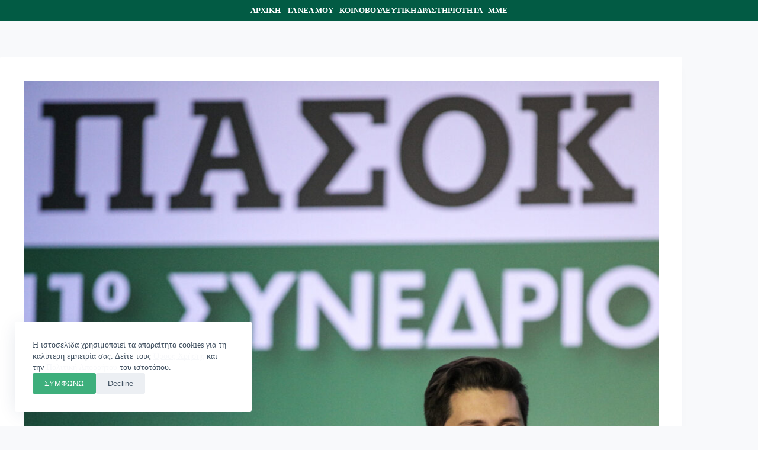

--- FILE ---
content_type: text/html; charset=UTF-8
request_url: https://pavloschristidis.gr/me-kathari-foni-synenteyxi-sto-ape/
body_size: 13778
content:
<!doctype html>
<html lang="el">
<head>
	
	<meta charset="UTF-8">
	<meta name="viewport" content="width=device-width, initial-scale=1, maximum-scale=5, viewport-fit=cover">
	<link rel="profile" href="https://gmpg.org/xfn/11">

	<meta name='robots' content='index, follow, max-image-preview:large, max-snippet:-1, max-video-preview:-1' />

	<!-- This site is optimized with the Yoast SEO plugin v26.7 - https://yoast.com/wordpress/plugins/seo/ -->
	<title>«Με καθαρή φωνή!» - συνέντευξη στο ΑΠΕ - Παύλος Χρηστίδης</title>
	<link rel="canonical" href="https://pavloschristidis.gr/me-kathari-foni-synenteyxi-sto-ape/" />
	<meta property="og:locale" content="el_GR" />
	<meta property="og:type" content="article" />
	<meta property="og:title" content="«Με καθαρή φωνή!» - συνέντευξη στο ΑΠΕ - Παύλος Χρηστίδης" />
	<meta property="og:description" content="«Με καθαρή φωνή!». Αυτό είναι το σύνθημα της καμπάνιας του υποψήφιου βουλευτή με το ΠΑΣΟΚ στο Νότια Τομέα Αθήνας Παύλου Χρηστίδη και φαίνεται ότι το έχει μετατρέψει σε ένα καθημερινό πολιτικό προσωπικό στοίχημα . Τα χρόνια που πέρασαν τον έφεραν στην πρώτη γραμμή της πολιτικής σκηνής ως εκπρόσωπος τύπου, δίπλα στη Φώφη Γεννηματά, και διαμορφώνοντας [&hellip;]" />
	<meta property="og:url" content="https://pavloschristidis.gr/me-kathari-foni-synenteyxi-sto-ape/" />
	<meta property="og:site_name" content="Παύλος Χρηστίδης" />
	<meta property="article:published_time" content="2023-05-06T11:48:29+00:00" />
	<meta property="article:modified_time" content="2023-05-09T08:43:51+00:00" />
	<meta property="og:image" content="https://pavloschristidis.gr/wp-content/uploads/2023/03/xristidisekso-scaled.jpg" />
	<meta property="og:image:width" content="2560" />
	<meta property="og:image:height" content="1707" />
	<meta property="og:image:type" content="image/jpeg" />
	<meta name="author" content="Παύλος Χρηστίδης" />
	<meta name="twitter:card" content="summary_large_image" />
	<meta name="twitter:label1" content="Συντάχθηκε από" />
	<meta name="twitter:data1" content="Παύλος Χρηστίδης" />
	<meta name="twitter:label2" content="Εκτιμώμενος χρόνος ανάγνωσης" />
	<meta name="twitter:data2" content="5 λεπτά" />
	<script type="application/ld+json" class="yoast-schema-graph">{"@context":"https://schema.org","@graph":[{"@type":"Article","@id":"https://pavloschristidis.gr/me-kathari-foni-synenteyxi-sto-ape/#article","isPartOf":{"@id":"https://pavloschristidis.gr/me-kathari-foni-synenteyxi-sto-ape/"},"author":{"name":"Παύλος Χρηστίδης","@id":"https://pavloschristidis.gr/#/schema/person/90d725241d154b16339c7cde3fcb0d60"},"headline":"«Με καθαρή φωνή!» &#8211; συνέντευξη στο ΑΠΕ","datePublished":"2023-05-06T11:48:29+00:00","dateModified":"2023-05-09T08:43:51+00:00","mainEntityOfPage":{"@id":"https://pavloschristidis.gr/me-kathari-foni-synenteyxi-sto-ape/"},"wordCount":1,"image":{"@id":"https://pavloschristidis.gr/me-kathari-foni-synenteyxi-sto-ape/#primaryimage"},"thumbnailUrl":"https://pavloschristidis.gr/wp-content/uploads/2023/03/xristidisekso-scaled.jpg","articleSection":["Νέα"],"inLanguage":"el"},{"@type":"WebPage","@id":"https://pavloschristidis.gr/me-kathari-foni-synenteyxi-sto-ape/","url":"https://pavloschristidis.gr/me-kathari-foni-synenteyxi-sto-ape/","name":"«Με καθαρή φωνή!» - συνέντευξη στο ΑΠΕ - Παύλος Χρηστίδης","isPartOf":{"@id":"https://pavloschristidis.gr/#website"},"primaryImageOfPage":{"@id":"https://pavloschristidis.gr/me-kathari-foni-synenteyxi-sto-ape/#primaryimage"},"image":{"@id":"https://pavloschristidis.gr/me-kathari-foni-synenteyxi-sto-ape/#primaryimage"},"thumbnailUrl":"https://pavloschristidis.gr/wp-content/uploads/2023/03/xristidisekso-scaled.jpg","datePublished":"2023-05-06T11:48:29+00:00","dateModified":"2023-05-09T08:43:51+00:00","author":{"@id":"https://pavloschristidis.gr/#/schema/person/90d725241d154b16339c7cde3fcb0d60"},"breadcrumb":{"@id":"https://pavloschristidis.gr/me-kathari-foni-synenteyxi-sto-ape/#breadcrumb"},"inLanguage":"el","potentialAction":[{"@type":"ReadAction","target":["https://pavloschristidis.gr/me-kathari-foni-synenteyxi-sto-ape/"]}]},{"@type":"ImageObject","inLanguage":"el","@id":"https://pavloschristidis.gr/me-kathari-foni-synenteyxi-sto-ape/#primaryimage","url":"https://pavloschristidis.gr/wp-content/uploads/2023/03/xristidisekso-scaled.jpg","contentUrl":"https://pavloschristidis.gr/wp-content/uploads/2023/03/xristidisekso-scaled.jpg","width":2560,"height":1707},{"@type":"BreadcrumbList","@id":"https://pavloschristidis.gr/me-kathari-foni-synenteyxi-sto-ape/#breadcrumb","itemListElement":[{"@type":"ListItem","position":1,"name":"Αρχική","item":"https://pavloschristidis.gr/"},{"@type":"ListItem","position":2,"name":"Νέα","item":"https://pavloschristidis.gr/nea/"},{"@type":"ListItem","position":3,"name":"«Με καθαρή φωνή!» &#8211; συνέντευξη στο ΑΠΕ"}]},{"@type":"WebSite","@id":"https://pavloschristidis.gr/#website","url":"https://pavloschristidis.gr/","name":"Παύλος Χρηστίδης","description":"","potentialAction":[{"@type":"SearchAction","target":{"@type":"EntryPoint","urlTemplate":"https://pavloschristidis.gr/?s={search_term_string}"},"query-input":{"@type":"PropertyValueSpecification","valueRequired":true,"valueName":"search_term_string"}}],"inLanguage":"el"},{"@type":"Person","@id":"https://pavloschristidis.gr/#/schema/person/90d725241d154b16339c7cde3fcb0d60","name":"Παύλος Χρηστίδης","sameAs":["https://pavloschristidis.gr"],"url":"https://pavloschristidis.gr/author/christidispav/"}]}</script>
	<!-- / Yoast SEO plugin. -->


<link rel='dns-prefetch' href='//www.googletagmanager.com' />
<link rel="alternate" type="application/rss+xml" title="Ροή RSS &raquo; Παύλος Χρηστίδης" href="https://pavloschristidis.gr/feed/" />
<link rel="alternate" type="application/rss+xml" title="Ροή Σχολίων &raquo; Παύλος Χρηστίδης" href="https://pavloschristidis.gr/comments/feed/" />
<link rel="alternate" title="oEmbed (JSON)" type="application/json+oembed" href="https://pavloschristidis.gr/wp-json/oembed/1.0/embed?url=https%3A%2F%2Fpavloschristidis.gr%2Fme-kathari-foni-synenteyxi-sto-ape%2F" />
<link rel="alternate" title="oEmbed (XML)" type="text/xml+oembed" href="https://pavloschristidis.gr/wp-json/oembed/1.0/embed?url=https%3A%2F%2Fpavloschristidis.gr%2Fme-kathari-foni-synenteyxi-sto-ape%2F&#038;format=xml" />
<style id='wp-img-auto-sizes-contain-inline-css'>
img:is([sizes=auto i],[sizes^="auto," i]){contain-intrinsic-size:3000px 1500px}
/*# sourceURL=wp-img-auto-sizes-contain-inline-css */
</style>
<link rel='stylesheet' id='blocksy-dynamic-global-css' href='https://pavloschristidis.gr/wp-content/uploads/blocksy/css/global.css?ver=83535' media='all' />
<link rel='stylesheet' id='wp-block-library-css' href='https://pavloschristidis.gr/wp-includes/css/dist/block-library/style.min.css?ver=6.9' media='all' />
<style id='global-styles-inline-css'>
:root{--wp--preset--aspect-ratio--square: 1;--wp--preset--aspect-ratio--4-3: 4/3;--wp--preset--aspect-ratio--3-4: 3/4;--wp--preset--aspect-ratio--3-2: 3/2;--wp--preset--aspect-ratio--2-3: 2/3;--wp--preset--aspect-ratio--16-9: 16/9;--wp--preset--aspect-ratio--9-16: 9/16;--wp--preset--color--black: #000000;--wp--preset--color--cyan-bluish-gray: #abb8c3;--wp--preset--color--white: #ffffff;--wp--preset--color--pale-pink: #f78da7;--wp--preset--color--vivid-red: #cf2e2e;--wp--preset--color--luminous-vivid-orange: #ff6900;--wp--preset--color--luminous-vivid-amber: #fcb900;--wp--preset--color--light-green-cyan: #7bdcb5;--wp--preset--color--vivid-green-cyan: #00d084;--wp--preset--color--pale-cyan-blue: #8ed1fc;--wp--preset--color--vivid-cyan-blue: #0693e3;--wp--preset--color--vivid-purple: #9b51e0;--wp--preset--color--palette-color-1: var(--theme-palette-color-1, #3eaf7c);--wp--preset--color--palette-color-2: var(--theme-palette-color-2, #33a370);--wp--preset--color--palette-color-3: var(--theme-palette-color-3, #415161);--wp--preset--color--palette-color-4: var(--theme-palette-color-4, #2c3e50);--wp--preset--color--palette-color-5: var(--theme-palette-color-5, #E2E7ED);--wp--preset--color--palette-color-6: var(--theme-palette-color-6, #edeff2);--wp--preset--color--palette-color-7: var(--theme-palette-color-7, #f8f9fb);--wp--preset--color--palette-color-8: var(--theme-palette-color-8, #ffffff);--wp--preset--gradient--vivid-cyan-blue-to-vivid-purple: linear-gradient(135deg,rgb(6,147,227) 0%,rgb(155,81,224) 100%);--wp--preset--gradient--light-green-cyan-to-vivid-green-cyan: linear-gradient(135deg,rgb(122,220,180) 0%,rgb(0,208,130) 100%);--wp--preset--gradient--luminous-vivid-amber-to-luminous-vivid-orange: linear-gradient(135deg,rgb(252,185,0) 0%,rgb(255,105,0) 100%);--wp--preset--gradient--luminous-vivid-orange-to-vivid-red: linear-gradient(135deg,rgb(255,105,0) 0%,rgb(207,46,46) 100%);--wp--preset--gradient--very-light-gray-to-cyan-bluish-gray: linear-gradient(135deg,rgb(238,238,238) 0%,rgb(169,184,195) 100%);--wp--preset--gradient--cool-to-warm-spectrum: linear-gradient(135deg,rgb(74,234,220) 0%,rgb(151,120,209) 20%,rgb(207,42,186) 40%,rgb(238,44,130) 60%,rgb(251,105,98) 80%,rgb(254,248,76) 100%);--wp--preset--gradient--blush-light-purple: linear-gradient(135deg,rgb(255,206,236) 0%,rgb(152,150,240) 100%);--wp--preset--gradient--blush-bordeaux: linear-gradient(135deg,rgb(254,205,165) 0%,rgb(254,45,45) 50%,rgb(107,0,62) 100%);--wp--preset--gradient--luminous-dusk: linear-gradient(135deg,rgb(255,203,112) 0%,rgb(199,81,192) 50%,rgb(65,88,208) 100%);--wp--preset--gradient--pale-ocean: linear-gradient(135deg,rgb(255,245,203) 0%,rgb(182,227,212) 50%,rgb(51,167,181) 100%);--wp--preset--gradient--electric-grass: linear-gradient(135deg,rgb(202,248,128) 0%,rgb(113,206,126) 100%);--wp--preset--gradient--midnight: linear-gradient(135deg,rgb(2,3,129) 0%,rgb(40,116,252) 100%);--wp--preset--gradient--juicy-peach: linear-gradient(to right, #ffecd2 0%, #fcb69f 100%);--wp--preset--gradient--young-passion: linear-gradient(to right, #ff8177 0%, #ff867a 0%, #ff8c7f 21%, #f99185 52%, #cf556c 78%, #b12a5b 100%);--wp--preset--gradient--true-sunset: linear-gradient(to right, #fa709a 0%, #fee140 100%);--wp--preset--gradient--morpheus-den: linear-gradient(to top, #30cfd0 0%, #330867 100%);--wp--preset--gradient--plum-plate: linear-gradient(135deg, #667eea 0%, #764ba2 100%);--wp--preset--gradient--aqua-splash: linear-gradient(15deg, #13547a 0%, #80d0c7 100%);--wp--preset--gradient--love-kiss: linear-gradient(to top, #ff0844 0%, #ffb199 100%);--wp--preset--gradient--new-retrowave: linear-gradient(to top, #3b41c5 0%, #a981bb 49%, #ffc8a9 100%);--wp--preset--gradient--plum-bath: linear-gradient(to top, #cc208e 0%, #6713d2 100%);--wp--preset--gradient--high-flight: linear-gradient(to right, #0acffe 0%, #495aff 100%);--wp--preset--gradient--teen-party: linear-gradient(-225deg, #FF057C 0%, #8D0B93 50%, #321575 100%);--wp--preset--gradient--fabled-sunset: linear-gradient(-225deg, #231557 0%, #44107A 29%, #FF1361 67%, #FFF800 100%);--wp--preset--gradient--arielle-smile: radial-gradient(circle 248px at center, #16d9e3 0%, #30c7ec 47%, #46aef7 100%);--wp--preset--gradient--itmeo-branding: linear-gradient(180deg, #2af598 0%, #009efd 100%);--wp--preset--gradient--deep-blue: linear-gradient(to right, #6a11cb 0%, #2575fc 100%);--wp--preset--gradient--strong-bliss: linear-gradient(to right, #f78ca0 0%, #f9748f 19%, #fd868c 60%, #fe9a8b 100%);--wp--preset--gradient--sweet-period: linear-gradient(to top, #3f51b1 0%, #5a55ae 13%, #7b5fac 25%, #8f6aae 38%, #a86aa4 50%, #cc6b8e 62%, #f18271 75%, #f3a469 87%, #f7c978 100%);--wp--preset--gradient--purple-division: linear-gradient(to top, #7028e4 0%, #e5b2ca 100%);--wp--preset--gradient--cold-evening: linear-gradient(to top, #0c3483 0%, #a2b6df 100%, #6b8cce 100%, #a2b6df 100%);--wp--preset--gradient--mountain-rock: linear-gradient(to right, #868f96 0%, #596164 100%);--wp--preset--gradient--desert-hump: linear-gradient(to top, #c79081 0%, #dfa579 100%);--wp--preset--gradient--ethernal-constance: linear-gradient(to top, #09203f 0%, #537895 100%);--wp--preset--gradient--happy-memories: linear-gradient(-60deg, #ff5858 0%, #f09819 100%);--wp--preset--gradient--grown-early: linear-gradient(to top, #0ba360 0%, #3cba92 100%);--wp--preset--gradient--morning-salad: linear-gradient(-225deg, #B7F8DB 0%, #50A7C2 100%);--wp--preset--gradient--night-call: linear-gradient(-225deg, #AC32E4 0%, #7918F2 48%, #4801FF 100%);--wp--preset--gradient--mind-crawl: linear-gradient(-225deg, #473B7B 0%, #3584A7 51%, #30D2BE 100%);--wp--preset--gradient--angel-care: linear-gradient(-225deg, #FFE29F 0%, #FFA99F 48%, #FF719A 100%);--wp--preset--gradient--juicy-cake: linear-gradient(to top, #e14fad 0%, #f9d423 100%);--wp--preset--gradient--rich-metal: linear-gradient(to right, #d7d2cc 0%, #304352 100%);--wp--preset--gradient--mole-hall: linear-gradient(-20deg, #616161 0%, #9bc5c3 100%);--wp--preset--gradient--cloudy-knoxville: linear-gradient(120deg, #fdfbfb 0%, #ebedee 100%);--wp--preset--gradient--soft-grass: linear-gradient(to top, #c1dfc4 0%, #deecdd 100%);--wp--preset--gradient--saint-petersburg: linear-gradient(135deg, #f5f7fa 0%, #c3cfe2 100%);--wp--preset--gradient--everlasting-sky: linear-gradient(135deg, #fdfcfb 0%, #e2d1c3 100%);--wp--preset--gradient--kind-steel: linear-gradient(-20deg, #e9defa 0%, #fbfcdb 100%);--wp--preset--gradient--over-sun: linear-gradient(60deg, #abecd6 0%, #fbed96 100%);--wp--preset--gradient--premium-white: linear-gradient(to top, #d5d4d0 0%, #d5d4d0 1%, #eeeeec 31%, #efeeec 75%, #e9e9e7 100%);--wp--preset--gradient--clean-mirror: linear-gradient(45deg, #93a5cf 0%, #e4efe9 100%);--wp--preset--gradient--wild-apple: linear-gradient(to top, #d299c2 0%, #fef9d7 100%);--wp--preset--gradient--snow-again: linear-gradient(to top, #e6e9f0 0%, #eef1f5 100%);--wp--preset--gradient--confident-cloud: linear-gradient(to top, #dad4ec 0%, #dad4ec 1%, #f3e7e9 100%);--wp--preset--gradient--glass-water: linear-gradient(to top, #dfe9f3 0%, white 100%);--wp--preset--gradient--perfect-white: linear-gradient(-225deg, #E3FDF5 0%, #FFE6FA 100%);--wp--preset--font-size--small: 13px;--wp--preset--font-size--medium: 20px;--wp--preset--font-size--large: clamp(22px, 1.375rem + ((1vw - 3.2px) * 0.625), 30px);--wp--preset--font-size--x-large: clamp(30px, 1.875rem + ((1vw - 3.2px) * 1.563), 50px);--wp--preset--font-size--xx-large: clamp(45px, 2.813rem + ((1vw - 3.2px) * 2.734), 80px);--wp--preset--spacing--20: 0.44rem;--wp--preset--spacing--30: 0.67rem;--wp--preset--spacing--40: 1rem;--wp--preset--spacing--50: 1.5rem;--wp--preset--spacing--60: 2.25rem;--wp--preset--spacing--70: 3.38rem;--wp--preset--spacing--80: 5.06rem;--wp--preset--shadow--natural: 6px 6px 9px rgba(0, 0, 0, 0.2);--wp--preset--shadow--deep: 12px 12px 50px rgba(0, 0, 0, 0.4);--wp--preset--shadow--sharp: 6px 6px 0px rgba(0, 0, 0, 0.2);--wp--preset--shadow--outlined: 6px 6px 0px -3px rgb(255, 255, 255), 6px 6px rgb(0, 0, 0);--wp--preset--shadow--crisp: 6px 6px 0px rgb(0, 0, 0);}:root { --wp--style--global--content-size: var(--theme-block-max-width);--wp--style--global--wide-size: var(--theme-block-wide-max-width); }:where(body) { margin: 0; }.wp-site-blocks > .alignleft { float: left; margin-right: 2em; }.wp-site-blocks > .alignright { float: right; margin-left: 2em; }.wp-site-blocks > .aligncenter { justify-content: center; margin-left: auto; margin-right: auto; }:where(.wp-site-blocks) > * { margin-block-start: var(--theme-content-spacing); margin-block-end: 0; }:where(.wp-site-blocks) > :first-child { margin-block-start: 0; }:where(.wp-site-blocks) > :last-child { margin-block-end: 0; }:root { --wp--style--block-gap: var(--theme-content-spacing); }:root :where(.is-layout-flow) > :first-child{margin-block-start: 0;}:root :where(.is-layout-flow) > :last-child{margin-block-end: 0;}:root :where(.is-layout-flow) > *{margin-block-start: var(--theme-content-spacing);margin-block-end: 0;}:root :where(.is-layout-constrained) > :first-child{margin-block-start: 0;}:root :where(.is-layout-constrained) > :last-child{margin-block-end: 0;}:root :where(.is-layout-constrained) > *{margin-block-start: var(--theme-content-spacing);margin-block-end: 0;}:root :where(.is-layout-flex){gap: var(--theme-content-spacing);}:root :where(.is-layout-grid){gap: var(--theme-content-spacing);}.is-layout-flow > .alignleft{float: left;margin-inline-start: 0;margin-inline-end: 2em;}.is-layout-flow > .alignright{float: right;margin-inline-start: 2em;margin-inline-end: 0;}.is-layout-flow > .aligncenter{margin-left: auto !important;margin-right: auto !important;}.is-layout-constrained > .alignleft{float: left;margin-inline-start: 0;margin-inline-end: 2em;}.is-layout-constrained > .alignright{float: right;margin-inline-start: 2em;margin-inline-end: 0;}.is-layout-constrained > .aligncenter{margin-left: auto !important;margin-right: auto !important;}.is-layout-constrained > :where(:not(.alignleft):not(.alignright):not(.alignfull)){max-width: var(--wp--style--global--content-size);margin-left: auto !important;margin-right: auto !important;}.is-layout-constrained > .alignwide{max-width: var(--wp--style--global--wide-size);}body .is-layout-flex{display: flex;}.is-layout-flex{flex-wrap: wrap;align-items: center;}.is-layout-flex > :is(*, div){margin: 0;}body .is-layout-grid{display: grid;}.is-layout-grid > :is(*, div){margin: 0;}body{padding-top: 0px;padding-right: 0px;padding-bottom: 0px;padding-left: 0px;}:root :where(.wp-element-button, .wp-block-button__link){font-style: inherit;font-weight: inherit;letter-spacing: inherit;text-transform: inherit;}.has-black-color{color: var(--wp--preset--color--black) !important;}.has-cyan-bluish-gray-color{color: var(--wp--preset--color--cyan-bluish-gray) !important;}.has-white-color{color: var(--wp--preset--color--white) !important;}.has-pale-pink-color{color: var(--wp--preset--color--pale-pink) !important;}.has-vivid-red-color{color: var(--wp--preset--color--vivid-red) !important;}.has-luminous-vivid-orange-color{color: var(--wp--preset--color--luminous-vivid-orange) !important;}.has-luminous-vivid-amber-color{color: var(--wp--preset--color--luminous-vivid-amber) !important;}.has-light-green-cyan-color{color: var(--wp--preset--color--light-green-cyan) !important;}.has-vivid-green-cyan-color{color: var(--wp--preset--color--vivid-green-cyan) !important;}.has-pale-cyan-blue-color{color: var(--wp--preset--color--pale-cyan-blue) !important;}.has-vivid-cyan-blue-color{color: var(--wp--preset--color--vivid-cyan-blue) !important;}.has-vivid-purple-color{color: var(--wp--preset--color--vivid-purple) !important;}.has-palette-color-1-color{color: var(--wp--preset--color--palette-color-1) !important;}.has-palette-color-2-color{color: var(--wp--preset--color--palette-color-2) !important;}.has-palette-color-3-color{color: var(--wp--preset--color--palette-color-3) !important;}.has-palette-color-4-color{color: var(--wp--preset--color--palette-color-4) !important;}.has-palette-color-5-color{color: var(--wp--preset--color--palette-color-5) !important;}.has-palette-color-6-color{color: var(--wp--preset--color--palette-color-6) !important;}.has-palette-color-7-color{color: var(--wp--preset--color--palette-color-7) !important;}.has-palette-color-8-color{color: var(--wp--preset--color--palette-color-8) !important;}.has-black-background-color{background-color: var(--wp--preset--color--black) !important;}.has-cyan-bluish-gray-background-color{background-color: var(--wp--preset--color--cyan-bluish-gray) !important;}.has-white-background-color{background-color: var(--wp--preset--color--white) !important;}.has-pale-pink-background-color{background-color: var(--wp--preset--color--pale-pink) !important;}.has-vivid-red-background-color{background-color: var(--wp--preset--color--vivid-red) !important;}.has-luminous-vivid-orange-background-color{background-color: var(--wp--preset--color--luminous-vivid-orange) !important;}.has-luminous-vivid-amber-background-color{background-color: var(--wp--preset--color--luminous-vivid-amber) !important;}.has-light-green-cyan-background-color{background-color: var(--wp--preset--color--light-green-cyan) !important;}.has-vivid-green-cyan-background-color{background-color: var(--wp--preset--color--vivid-green-cyan) !important;}.has-pale-cyan-blue-background-color{background-color: var(--wp--preset--color--pale-cyan-blue) !important;}.has-vivid-cyan-blue-background-color{background-color: var(--wp--preset--color--vivid-cyan-blue) !important;}.has-vivid-purple-background-color{background-color: var(--wp--preset--color--vivid-purple) !important;}.has-palette-color-1-background-color{background-color: var(--wp--preset--color--palette-color-1) !important;}.has-palette-color-2-background-color{background-color: var(--wp--preset--color--palette-color-2) !important;}.has-palette-color-3-background-color{background-color: var(--wp--preset--color--palette-color-3) !important;}.has-palette-color-4-background-color{background-color: var(--wp--preset--color--palette-color-4) !important;}.has-palette-color-5-background-color{background-color: var(--wp--preset--color--palette-color-5) !important;}.has-palette-color-6-background-color{background-color: var(--wp--preset--color--palette-color-6) !important;}.has-palette-color-7-background-color{background-color: var(--wp--preset--color--palette-color-7) !important;}.has-palette-color-8-background-color{background-color: var(--wp--preset--color--palette-color-8) !important;}.has-black-border-color{border-color: var(--wp--preset--color--black) !important;}.has-cyan-bluish-gray-border-color{border-color: var(--wp--preset--color--cyan-bluish-gray) !important;}.has-white-border-color{border-color: var(--wp--preset--color--white) !important;}.has-pale-pink-border-color{border-color: var(--wp--preset--color--pale-pink) !important;}.has-vivid-red-border-color{border-color: var(--wp--preset--color--vivid-red) !important;}.has-luminous-vivid-orange-border-color{border-color: var(--wp--preset--color--luminous-vivid-orange) !important;}.has-luminous-vivid-amber-border-color{border-color: var(--wp--preset--color--luminous-vivid-amber) !important;}.has-light-green-cyan-border-color{border-color: var(--wp--preset--color--light-green-cyan) !important;}.has-vivid-green-cyan-border-color{border-color: var(--wp--preset--color--vivid-green-cyan) !important;}.has-pale-cyan-blue-border-color{border-color: var(--wp--preset--color--pale-cyan-blue) !important;}.has-vivid-cyan-blue-border-color{border-color: var(--wp--preset--color--vivid-cyan-blue) !important;}.has-vivid-purple-border-color{border-color: var(--wp--preset--color--vivid-purple) !important;}.has-palette-color-1-border-color{border-color: var(--wp--preset--color--palette-color-1) !important;}.has-palette-color-2-border-color{border-color: var(--wp--preset--color--palette-color-2) !important;}.has-palette-color-3-border-color{border-color: var(--wp--preset--color--palette-color-3) !important;}.has-palette-color-4-border-color{border-color: var(--wp--preset--color--palette-color-4) !important;}.has-palette-color-5-border-color{border-color: var(--wp--preset--color--palette-color-5) !important;}.has-palette-color-6-border-color{border-color: var(--wp--preset--color--palette-color-6) !important;}.has-palette-color-7-border-color{border-color: var(--wp--preset--color--palette-color-7) !important;}.has-palette-color-8-border-color{border-color: var(--wp--preset--color--palette-color-8) !important;}.has-vivid-cyan-blue-to-vivid-purple-gradient-background{background: var(--wp--preset--gradient--vivid-cyan-blue-to-vivid-purple) !important;}.has-light-green-cyan-to-vivid-green-cyan-gradient-background{background: var(--wp--preset--gradient--light-green-cyan-to-vivid-green-cyan) !important;}.has-luminous-vivid-amber-to-luminous-vivid-orange-gradient-background{background: var(--wp--preset--gradient--luminous-vivid-amber-to-luminous-vivid-orange) !important;}.has-luminous-vivid-orange-to-vivid-red-gradient-background{background: var(--wp--preset--gradient--luminous-vivid-orange-to-vivid-red) !important;}.has-very-light-gray-to-cyan-bluish-gray-gradient-background{background: var(--wp--preset--gradient--very-light-gray-to-cyan-bluish-gray) !important;}.has-cool-to-warm-spectrum-gradient-background{background: var(--wp--preset--gradient--cool-to-warm-spectrum) !important;}.has-blush-light-purple-gradient-background{background: var(--wp--preset--gradient--blush-light-purple) !important;}.has-blush-bordeaux-gradient-background{background: var(--wp--preset--gradient--blush-bordeaux) !important;}.has-luminous-dusk-gradient-background{background: var(--wp--preset--gradient--luminous-dusk) !important;}.has-pale-ocean-gradient-background{background: var(--wp--preset--gradient--pale-ocean) !important;}.has-electric-grass-gradient-background{background: var(--wp--preset--gradient--electric-grass) !important;}.has-midnight-gradient-background{background: var(--wp--preset--gradient--midnight) !important;}.has-juicy-peach-gradient-background{background: var(--wp--preset--gradient--juicy-peach) !important;}.has-young-passion-gradient-background{background: var(--wp--preset--gradient--young-passion) !important;}.has-true-sunset-gradient-background{background: var(--wp--preset--gradient--true-sunset) !important;}.has-morpheus-den-gradient-background{background: var(--wp--preset--gradient--morpheus-den) !important;}.has-plum-plate-gradient-background{background: var(--wp--preset--gradient--plum-plate) !important;}.has-aqua-splash-gradient-background{background: var(--wp--preset--gradient--aqua-splash) !important;}.has-love-kiss-gradient-background{background: var(--wp--preset--gradient--love-kiss) !important;}.has-new-retrowave-gradient-background{background: var(--wp--preset--gradient--new-retrowave) !important;}.has-plum-bath-gradient-background{background: var(--wp--preset--gradient--plum-bath) !important;}.has-high-flight-gradient-background{background: var(--wp--preset--gradient--high-flight) !important;}.has-teen-party-gradient-background{background: var(--wp--preset--gradient--teen-party) !important;}.has-fabled-sunset-gradient-background{background: var(--wp--preset--gradient--fabled-sunset) !important;}.has-arielle-smile-gradient-background{background: var(--wp--preset--gradient--arielle-smile) !important;}.has-itmeo-branding-gradient-background{background: var(--wp--preset--gradient--itmeo-branding) !important;}.has-deep-blue-gradient-background{background: var(--wp--preset--gradient--deep-blue) !important;}.has-strong-bliss-gradient-background{background: var(--wp--preset--gradient--strong-bliss) !important;}.has-sweet-period-gradient-background{background: var(--wp--preset--gradient--sweet-period) !important;}.has-purple-division-gradient-background{background: var(--wp--preset--gradient--purple-division) !important;}.has-cold-evening-gradient-background{background: var(--wp--preset--gradient--cold-evening) !important;}.has-mountain-rock-gradient-background{background: var(--wp--preset--gradient--mountain-rock) !important;}.has-desert-hump-gradient-background{background: var(--wp--preset--gradient--desert-hump) !important;}.has-ethernal-constance-gradient-background{background: var(--wp--preset--gradient--ethernal-constance) !important;}.has-happy-memories-gradient-background{background: var(--wp--preset--gradient--happy-memories) !important;}.has-grown-early-gradient-background{background: var(--wp--preset--gradient--grown-early) !important;}.has-morning-salad-gradient-background{background: var(--wp--preset--gradient--morning-salad) !important;}.has-night-call-gradient-background{background: var(--wp--preset--gradient--night-call) !important;}.has-mind-crawl-gradient-background{background: var(--wp--preset--gradient--mind-crawl) !important;}.has-angel-care-gradient-background{background: var(--wp--preset--gradient--angel-care) !important;}.has-juicy-cake-gradient-background{background: var(--wp--preset--gradient--juicy-cake) !important;}.has-rich-metal-gradient-background{background: var(--wp--preset--gradient--rich-metal) !important;}.has-mole-hall-gradient-background{background: var(--wp--preset--gradient--mole-hall) !important;}.has-cloudy-knoxville-gradient-background{background: var(--wp--preset--gradient--cloudy-knoxville) !important;}.has-soft-grass-gradient-background{background: var(--wp--preset--gradient--soft-grass) !important;}.has-saint-petersburg-gradient-background{background: var(--wp--preset--gradient--saint-petersburg) !important;}.has-everlasting-sky-gradient-background{background: var(--wp--preset--gradient--everlasting-sky) !important;}.has-kind-steel-gradient-background{background: var(--wp--preset--gradient--kind-steel) !important;}.has-over-sun-gradient-background{background: var(--wp--preset--gradient--over-sun) !important;}.has-premium-white-gradient-background{background: var(--wp--preset--gradient--premium-white) !important;}.has-clean-mirror-gradient-background{background: var(--wp--preset--gradient--clean-mirror) !important;}.has-wild-apple-gradient-background{background: var(--wp--preset--gradient--wild-apple) !important;}.has-snow-again-gradient-background{background: var(--wp--preset--gradient--snow-again) !important;}.has-confident-cloud-gradient-background{background: var(--wp--preset--gradient--confident-cloud) !important;}.has-glass-water-gradient-background{background: var(--wp--preset--gradient--glass-water) !important;}.has-perfect-white-gradient-background{background: var(--wp--preset--gradient--perfect-white) !important;}.has-small-font-size{font-size: var(--wp--preset--font-size--small) !important;}.has-medium-font-size{font-size: var(--wp--preset--font-size--medium) !important;}.has-large-font-size{font-size: var(--wp--preset--font-size--large) !important;}.has-x-large-font-size{font-size: var(--wp--preset--font-size--x-large) !important;}.has-xx-large-font-size{font-size: var(--wp--preset--font-size--xx-large) !important;}
:root :where(.wp-block-pullquote){font-size: clamp(0.984em, 0.984rem + ((1vw - 0.2em) * 0.645), 1.5em);line-height: 1.6;}
/*# sourceURL=global-styles-inline-css */
</style>
<link rel='stylesheet' id='contact-form-7-css' href='https://pavloschristidis.gr/wp-content/plugins/contact-form-7/includes/css/styles.css?ver=6.1.4' media='all' />
<link rel='stylesheet' id='simple-banner-style-css' href='https://pavloschristidis.gr/wp-content/plugins/simple-banner/simple-banner.css?ver=3.2.0' media='all' />
<link rel='stylesheet' id='ct-main-styles-css' href='https://pavloschristidis.gr/wp-content/themes/blocksy/static/bundle/main.min.css?ver=2.1.23' media='all' />
<link rel='stylesheet' id='ct-page-title-styles-css' href='https://pavloschristidis.gr/wp-content/themes/blocksy/static/bundle/page-title.min.css?ver=2.1.23' media='all' />
<link rel='stylesheet' id='ct-brizy-styles-css' href='https://pavloschristidis.gr/wp-content/themes/blocksy/static/bundle/brizy.min.css?ver=2.1.23' media='all' />
<link rel='stylesheet' id='ct-cf-7-styles-css' href='https://pavloschristidis.gr/wp-content/themes/blocksy/static/bundle/cf-7.min.css?ver=2.1.23' media='all' />
<link rel='stylesheet' id='newsletter-css' href='https://pavloschristidis.gr/wp-content/plugins/newsletter/style.css?ver=9.1.0' media='all' />
<script src="https://pavloschristidis.gr/wp-includes/js/jquery/jquery.min.js?ver=3.7.1" id="jquery-core-js"></script>
<script src="https://pavloschristidis.gr/wp-includes/js/jquery/jquery-migrate.min.js?ver=3.4.1" id="jquery-migrate-js"></script>
<script id="simple-banner-script-js-before">
const simpleBannerScriptParams = {"pro_version_enabled":"","debug_mode":false,"id":4149,"version":"3.2.0","banner_params":[{"hide_simple_banner":"no","simple_banner_prepend_element":"body","simple_banner_position":"sticky","header_margin":"","header_padding":"","wp_body_open_enabled":"","wp_body_open":true,"simple_banner_z_index":"","simple_banner_text":"<a href=\"https:\/\/pavloschristidis.gr\">\u0391\u03a1\u03a7\u0399\u039a\u0397<\/a> - <a href=\"https:\/\/pavloschristidis.gr\/nea\/\">\u03a4\u0391 \u039d\u0395\u0391 \u039c\u039f\u03a5<\/a> - <a href=\"https:\/\/pavloschristidis.gr\/category\/koinovoyleytiki-drastiriotita\/\">\u039a\u039f\u0399\u039d\u039f\u0392\u039f\u03a5\u039b\u0395\u03a5\u03a4\u0399\u039a\u0397 \u0394\u03a1\u0391\u03a3\u03a4\u0397\u03a1\u0399\u039f\u03a4\u0397\u03a4\u0391<\/a> - <a href=\"https:\/\/pavloschristidis.gr\/category\/mme\/\">\u039c\u039c\u0395<\/a>","disabled_on_current_page":false,"disabled_pages_array":[],"is_current_page_a_post":true,"disabled_on_posts":"","simple_banner_disabled_page_paths":"","simple_banner_font_size":"13px","simple_banner_color":"#025b44","simple_banner_text_color":"","simple_banner_link_color":"#ffffff","simple_banner_close_color":"","simple_banner_custom_css":"","simple_banner_scrolling_custom_css":"","simple_banner_text_custom_css":"","simple_banner_button_css":"","site_custom_css":"","keep_site_custom_css":"","site_custom_js":"","keep_site_custom_js":"","close_button_enabled":"","close_button_expiration":"","close_button_cookie_set":false,"current_date":{"date":"2026-01-22 18:32:17.791698","timezone_type":3,"timezone":"UTC"},"start_date":{"date":"2026-01-22 18:32:17.791707","timezone_type":3,"timezone":"UTC"},"end_date":{"date":"2026-01-22 18:32:17.791712","timezone_type":3,"timezone":"UTC"},"simple_banner_start_after_date":"","simple_banner_remove_after_date":"","simple_banner_insert_inside_element":""}]}
//# sourceURL=simple-banner-script-js-before
</script>
<script src="https://pavloschristidis.gr/wp-content/plugins/simple-banner/simple-banner.js?ver=3.2.0" id="simple-banner-script-js"></script>
<link rel="https://api.w.org/" href="https://pavloschristidis.gr/wp-json/" /><link rel="alternate" title="JSON" type="application/json" href="https://pavloschristidis.gr/wp-json/wp/v2/posts/4149" /><link rel="EditURI" type="application/rsd+xml" title="RSD" href="https://pavloschristidis.gr/xmlrpc.php?rsd" />
<meta name="generator" content="WordPress 6.9" />
<link rel='shortlink' href='https://pavloschristidis.gr/?p=4149' />
<meta name="generator" content="Site Kit by Google 1.168.0" /><style id="simple-banner-position" type="text/css">.simple-banner{position:sticky;}</style><style id="simple-banner-font-size" type="text/css">.simple-banner .simple-banner-text{font-size:13px;}</style><style id="simple-banner-background-color" type="text/css">.simple-banner{background:#025b44;}</style><style id="simple-banner-text-color" type="text/css">.simple-banner .simple-banner-text{color: #ffffff;}</style><style id="simple-banner-link-color" type="text/css">.simple-banner .simple-banner-text a{color:#ffffff;}</style><style id="simple-banner-z-index" type="text/css">.simple-banner{z-index: 99999;}</style><style id="simple-banner-site-custom-css-dummy" type="text/css"></style><script id="simple-banner-site-custom-js-dummy" type="text/javascript"></script><noscript><link rel='stylesheet' href='https://pavloschristidis.gr/wp-content/themes/blocksy/static/bundle/no-scripts.min.css' type='text/css'></noscript>
<link rel="icon" href="https://pavloschristidis.gr/wp-content/uploads/2021/10/cropped-icon-christidis-32x32.jpg" sizes="32x32" />
<link rel="icon" href="https://pavloschristidis.gr/wp-content/uploads/2021/10/cropped-icon-christidis-192x192.jpg" sizes="192x192" />
<link rel="apple-touch-icon" href="https://pavloschristidis.gr/wp-content/uploads/2021/10/cropped-icon-christidis-180x180.jpg" />
<meta name="msapplication-TileImage" content="https://pavloschristidis.gr/wp-content/uploads/2021/10/cropped-icon-christidis-270x270.jpg" />
		<style id="wp-custom-css">
			h1,h2 {
	color: #025B44
}

.entry-title :hover {
	background-color: #E7FF21;
	color: #025B44;
}

.page-numbers {
	color: white;
	background-color: #025B44;
	
}

.current {
	background-color: black;
}

.page-numbers:hover {
	color: white;

}

.meta-categories :hover {
	color: #025B44;
}

.ct-meta-element-author:hover {
	color: #025B44;
}

.page-title:hover {
	background-color: #E7FF21;
}


.perissotera :hover {
	background-color: #E7FF21;
}
		</style>
			</head>


<body class="wp-singular post-template-default single single-post postid-4149 single-format-standard wp-embed-responsive wp-theme-blocksy" data-link="type-2" data-prefix="single_blog_post" data-header="type-1" data-footer="type-1" itemscope="itemscope" itemtype="https://schema.org/Blog">

<a class="skip-link screen-reader-text" href="#main">Μετάβαση στο περιεχόμενο</a><div class="ct-drawer-canvas" data-location="start"></div>
<div id="main-container">
	<header id="header" class="ct-header" data-id="type-1" itemscope="" itemtype="https://schema.org/WPHeader"><div data-device="desktop"></div><div data-device="mobile"><div data-row="middle" data-column-set="1"><div class="ct-container"><div data-column="start" data-placements="1"><div data-items="primary">
<div	class="site-branding"
	data-id="logo"		>

	
			<div class="site-title-container">
			<span class="site-title "><a href="https://pavloschristidis.gr/" rel="home" >Παύλος Χρηστίδης</a></span>					</div>
	  </div>

</div></div></div></div></div></header>
	<main id="main" class="site-main hfeed" itemscope="itemscope" itemtype="https://schema.org/CreativeWork">

		
	<div
		class="ct-container-full"
				data-content="normal"		data-vertical-spacing="top:bottom">

		
		
	<article
		id="post-4149"
		class="post-4149 post type-post status-publish format-standard has-post-thumbnail hentry category-nea">

		<figure class="ct-featured-image "><div class="ct-media-container"><img width="2560" height="1707" src="https://pavloschristidis.gr/wp-content/uploads/2023/03/xristidisekso-scaled.jpg" class="attachment-full size-full wp-post-image" alt="" loading="lazy" decoding="async" srcset="https://pavloschristidis.gr/wp-content/uploads/2023/03/xristidisekso-scaled.jpg 2560w, https://pavloschristidis.gr/wp-content/uploads/2023/03/xristidisekso-300x200.jpg 300w, https://pavloschristidis.gr/wp-content/uploads/2023/03/xristidisekso-1024x683.jpg 1024w, https://pavloschristidis.gr/wp-content/uploads/2023/03/xristidisekso-768x512.jpg 768w, https://pavloschristidis.gr/wp-content/uploads/2023/03/xristidisekso-1536x1024.jpg 1536w, https://pavloschristidis.gr/wp-content/uploads/2023/03/xristidisekso-2048x1365.jpg 2048w" sizes="auto, (max-width: 2560px) 100vw, 2560px" itemprop="image" style="aspect-ratio: 2560/1707;" /></div></figure>
<div class="hero-section is-width-constrained" data-type="type-1">
			<header class="entry-header">
			<h1 class="page-title" itemprop="headline">«Με καθαρή φωνή!» &#8211; συνέντευξη στο ΑΠΕ</h1><ul class="entry-meta" data-type="simple:slash" ><li class="meta-author" itemprop="author" itemscope="" itemtype="https://schema.org/Person"><a class="ct-meta-element-author" href="https://pavloschristidis.gr/author/christidispav/" title="Άρθρα του/της Παύλος Χρηστίδης" rel="author" itemprop="url"><span itemprop="name">Παύλος Χρηστίδης</span></a></li><li class="meta-date" itemprop="datePublished"><time class="ct-meta-element-date" datetime="2023-05-06T11:48:29+00:00">6 Μαΐου, 2023</time></li><li class="meta-categories" data-type="simple"><a href="https://pavloschristidis.gr/category/nea/" rel="tag" class="ct-term-26">Νέα</a></li></ul>		</header>
	</div>
		
		
		<div class="entry-content is-layout-constrained">
			<div class="aju"><strong style="font-family: -apple-system, BlinkMacSystemFont, 'Segoe UI', Roboto, Oxygen-Sans, Ubuntu, Cantarell, 'Helvetica Neue', sans-serif;">«Με καθαρή φωνή!».</strong><span style="font-family: -apple-system, BlinkMacSystemFont, 'Segoe UI', Roboto, Oxygen-Sans, Ubuntu, Cantarell, 'Helvetica Neue', sans-serif;"> Αυτό είναι το σύνθημα της καμπάνιας του υποψήφιου βουλευτή με το ΠΑΣΟΚ στο Νότια Τομέα Αθήνας Παύλου Χρηστίδη και φαίνεται ότι το έχει μετατρέψει σε ένα καθημερινό πολιτικό προσωπικό στοίχημα . Τα χρόνια που πέρασαν τον έφεραν στην πρώτη γραμμή της πολιτικής σκηνής ως εκπρόσωπος τύπου, δίπλα στη Φώφη Γεννηματά, και διαμορφώνοντας ένα από τα πιο αναγνωρίσιμα πρόσωπα του κόμματος του. Ο ίδιος όμως επιμένει ότι το πρώτο μέλημα του είναι η προσωπική επαφή και το προσωπικό του στοίχημα να μην χάσει ποτέ την ενσυναίσθηση που όπως όπως λέει οφείλουν να έχουν οι πολιτικοί.</span></div>
<div class="gs">
<div class="">
<div id=":sd" class="ii gt">
<div id=":sv" class="a3s aiL ">
<div dir="auto">
<div dir="auto"></div>
<div dir="auto"><strong style="font-family: -apple-system, BlinkMacSystemFont, 'Segoe UI', Roboto, Oxygen-Sans, Ubuntu, Cantarell, 'Helvetica Neue', sans-serif;">Ποιο πιστεύετε είναι το κρίσιμο διακύβευμα αυτών των εθνικών εκλογών;</strong></div>
</div>
<div dir="auto">
<div dir="auto">
<div dir="auto"></div>
<div dir="auto">Θα πω ξεκάθαρα ποιο είναι το ορατό δίλημμα:Η αλαζονεία και η στασιμότητα από την μια μεριά και από την άλλη η ενσυναίσθηση προς τον πολίτη και η αλλαγή σε όσα έχει ανάγκη η χώρα.</div>
<div dir="auto">Και το ΠΑΣΟΚ στέκεται ως η μόνη πραγματική επιλογή αλλαγής, ως μια καθαρή φωνή για τον πολίτη και την κοινωνία. Αποφασιστικά δίπλα του.</div>
<div dir="auto"></div>
</div>
<div dir="auto"><strong style="font-family: -apple-system, BlinkMacSystemFont, 'Segoe UI', Roboto, Oxygen-Sans, Ubuntu, Cantarell, 'Helvetica Neue', sans-serif;">Ποιες είναι οι προτεραιότητες και οι στόχοι σας για την εκλογική σας περιφέρεια;</strong></div>
<div dir="auto">
<div dir="auto"></div>
<div dir="auto">Μια μεγάλη περιφέρεια με μεγάλες προοπτικές. Θα αναφέρω την μεγαλύτερη: Το παραλιακό μέτωπο και το Ελληνικό αλλάζουν την ιστορία της χώρας όχι απλά της περιφέρειας αυτής. Οφείλουμε να έχουμε σχέδιο για να υπάρχει αναπτυξιακό αποτύπωμα και σε επίπεδο τοπικής κοινωνίας.</div>
<div dir="auto"></div>
</div>
</div>
</div>
<div dir="auto"><strong style="font-family: -apple-system, BlinkMacSystemFont, 'Segoe UI', Roboto, Oxygen-Sans, Ubuntu, Cantarell, 'Helvetica Neue', sans-serif;">Πως εισπράττετε το προεκλογικό κλίμα, ως ένας νέος άνθρωπος που για πρώτη φορά είναι υποψήφιος βουλευτής. Τι σας γοητεύει και τι σας απωθεί;</strong></div>
<div id=":sv" class="a3s aiL ">
<div dir="auto">
<div dir="auto">
<div dir="auto"></div>
<div dir="auto">Με γοητεύει η προσωπική επαφή με τους πολίτες. Να ακούς τις προσωπικές τους ιστορίες και τα προβλήματα, τις προσδοκίες και τις ελπίδες τους. Να αναζητάς λύσεις . Σήμερα πρέπει να ακούμε περισσότερο, από το να μιλάμε. Οι πολιτικοί έχουν συνηθίσει τον κόσμο να τον ακούν αλλά ουσιαστικά να μην τον ακούν. Μάλιστα, είχαμε για πολλά χρόνια και ένα είδος προτεσταντικού διδακτισμού με προκλητικό κούνημα του δαχτύλου προς τους πολίτες. Είχαμε δύο πολιτικά πρότυπα, το ένα του λαϊκιστή Γκρούεζα και το άλλο του υπερσυντηρητηρικού ιεροκύρυκα. Και τα δύο απέτυχαν. Ευτυχώς αυτή η υποκρισία πλέον είναι απόλυτα αναγνωρίσιμη.</div>
<div dir="auto"></div>
</div>
<div dir="auto"><strong style="font-family: -apple-system, BlinkMacSystemFont, 'Segoe UI', Roboto, Oxygen-Sans, Ubuntu, Cantarell, 'Helvetica Neue', sans-serif;">Αν είχατε τη δυνατότητα να ανατρέψετε κάτι στη πολιτική, τι θα ήταν;</strong></div>
<div dir="auto">
<div dir="auto"></div>
<div dir="auto">Η ματαιοδοξία της εξουσίας είναι η μόνιμη πηγή δεινών. Γιατί από την μήτρα της πολιτικής υποκρισίας που γεννά η ματαιοδοξία παράγεται ο λαϊκισμός. Θέλω στο τέλος αυτής της διαδρομής να έχω ταχθεί –έστω με λάθη – με την ιστορική πλευρά των πολιτικών που υπηρέτησαν την αλήθεια, τον πολίτη και την κοινωνία, χωρίς δεύτερη ατζέντα. Και είναι κάτι που λέω καθημερινά αυτές τις μέρες και το πιστεύω βαθιά. Οι πολίτες πρέπει να κρίνουν αυστηρά τους πολιτικούς . Πέρασε η εποχή που κάποιοι αβάδιστα έστηναν καριέρες στηριγμένες στο ψέμα και στο χτύπημα της πλάτης. Πέρασαν πολιτικές καριέρες από τη χώρα χωρίς να προσφέρουν τίποτε και σε κανέναν.</div>
<div dir="auto"></div>
</div>
</div>
<div dir="auto"><strong style="font-family: -apple-system, BlinkMacSystemFont, 'Segoe UI', Roboto, Oxygen-Sans, Ubuntu, Cantarell, 'Helvetica Neue', sans-serif;">Το ΠΑΣΟΚ που για πολλά χρόνια κυβέρνησε τη χώρα αλλά βρίσκεται πλέον στη τρίτη θέση, έχει κάτι νέο να προτείνει για να πείσει τους ψηφοφόρους; </strong></div>
<div dir="auto">
<div dir="auto">
<div dir="auto"></div>
<div dir="auto">Το ΠΑΣΟΚ είναι το μόνο κόμμα που έχει προχωρήσει όλα αυτά τα χρόνια σε βαθιά αυτοκριτική αλλά και ανανέωση θέσεων και προσώπων. Είναι μια διαδικασία στην οποία ούτε η ΝΔ ούτε ο ΣΥΡΙΖΑ ουδέποτε μπήκαν. Υπηρέτησαν και υπηρετούν την στασιμότητα και τον χειρότερο εαυτό του πολιτικού συστήματος.</div>
<div dir="auto"></div>
<div dir="auto"><strong>Σας δίδαξε κάτι η στενή επαφή που είχατε με την αείμνηστη Φώφη Γεννηματά;</strong></div>
<div dir="auto"></div>
<div dir="auto">Ότι η πολιτική με αρχές και αξίες, με αδιαμεσολάβητη σχέση με τους πολίτες και τις ανάγκες τους, πάντα δικαιώνεται.</div>
<div dir="auto"></div>
<div dir="auto"><strong>Αν βρισκόσασταν μπροστά στο δίλημμα ΝΔ ή ΣΥΡΙΖΑ, τι θα ψηφίζατε;</strong></div>
<div dir="auto"></div>
<div dir="auto">Θα έβαζα και τα δυο ψηφοδέλτια μέσα, ώστε να ακυρωθούν. Όσο αυτά τα δυο κόμματα εναλλάσσονται στην εξουσία, η Ελλάδα θα μένει στάσιμη.</div>
<div dir="auto"></div>
<div dir="auto"><strong>Με το ΣΥΡΙΖΑ είστε πιο κοντά ιδεολογικά;</strong></div>
<div dir="auto"></div>
<div dir="auto">Ο ΣΥΡΙΖΑ είχες τις ευκαιρίες του να εκφράσει ιδεολογικά μια σύγχρονη κεντροαριστερά. Έχασε μια μια και ολοκληρωτικά αυτές τις μάχες. Και η χώρα και η κεντροαριστερά το πλήρωσαν ακριβά. Σήμερα αφενός αντιγράφει συνθήματα, αφετέρου ενσωματώνει τους Αντώναρους της καραμανλικής χρεοκοπίας. Τι κοινό να έχουμε;</div>
<div dir="auto">Το ΠΑΣΟΚ χαράσσει τον νέο δρόμο για μια κεντροαριστερά, μια μεγάλη προοδευτική παράταξη που θα μπορεί να εκφράσει ξανά την κοινωνία.</div>
<div dir="auto"></div>
<div dir="auto"><strong>Πρέπει να σχηματιστεί οπωσδήποτε κυβέρνηση συνεργασίας ή η χώρα αντέχει δεύτερες εκλογές;</strong></div>
<div dir="auto"></div>
<div dir="auto">Η χώρα δεν αντέχει να σηκώνει τις πρωθυπουργικές ματαιοδοξίες του κ. Μητσοτάκη και του κ. Τσίπρα . Τελεία και παύλα. Παλεύουμε για μια κυβέρνηση που θα υπηρετήσει προγραμματικές συγκλίσεις. Θα κριθούν αυστηρά από την κοινωνία οι κ.κ Μητσοτάκη και Τσίπρας αν κινηθούν αυτοναφορικά και με με αλαζονεία.</div>
<div dir="auto"></div>
<div dir="auto"><strong>Σε περίπτωση επαναληπτικών εκλογών πιστεύετε ότι το ΠΑΣΟΚ θα κρατήσει τις δυνάμεις του καθώς αναμένεται να τεθεί με ένταση το δίλημμα αυτοδύναμη κυβέρνηση ή ακυβερνησία;</strong></div>
<div dir="auto"></div>
<div dir="auto">Θα αυξήσουμε δυνάμεις, γιατί θα δείξουμε την ανεπάρκεια και τις εμμονές των άλλων. Αυτό θέλουν από εμάς οι πολίτες. Να  γίνουμε η μεγάλη δύναμη που θα ξαναφτιάξει τις ζωές τους, με έργα και θεσμικές αλλαγές.</div>
</div>
</div>
</div>
</div>
</div>
</div>
		</div>

		
		
		
		
	</article>

	
		
			</div>

	</main>

	<footer id="footer" class="ct-footer" data-id="type-1" itemscope="" itemtype="https://schema.org/WPFooter"><div data-row="bottom"><div class="ct-container"><div data-column="copyright">
<div
	class="ct-footer-copyright"
	data-id="copyright">

	<p>Copyright © 2026 Παύλος Χρηστίδης</p></div>
</div></div></div></footer></div>

<script type="speculationrules">
{"prefetch":[{"source":"document","where":{"and":[{"href_matches":"/*"},{"not":{"href_matches":["/wp-*.php","/wp-admin/*","/wp-content/uploads/*","/wp-content/*","/wp-content/plugins/*","/wp-content/themes/blocksy/*","/*\\?(.+)"]}},{"not":{"selector_matches":"a[rel~=\"nofollow\"]"}},{"not":{"selector_matches":".no-prefetch, .no-prefetch a"}}]},"eagerness":"conservative"}]}
</script>
<div class="simple-banner simple-banner-text" style="display:none !important"></div><script src="https://pavloschristidis.gr/wp-includes/js/dist/hooks.min.js?ver=dd5603f07f9220ed27f1" id="wp-hooks-js"></script>
<script src="https://pavloschristidis.gr/wp-includes/js/dist/i18n.min.js?ver=c26c3dc7bed366793375" id="wp-i18n-js"></script>
<script id="wp-i18n-js-after">
wp.i18n.setLocaleData( { 'text direction\u0004ltr': [ 'ltr' ] } );
//# sourceURL=wp-i18n-js-after
</script>
<script src="https://pavloschristidis.gr/wp-content/plugins/contact-form-7/includes/swv/js/index.js?ver=6.1.4" id="swv-js"></script>
<script id="contact-form-7-js-translations">
( function( domain, translations ) {
	var localeData = translations.locale_data[ domain ] || translations.locale_data.messages;
	localeData[""].domain = domain;
	wp.i18n.setLocaleData( localeData, domain );
} )( "contact-form-7", {"translation-revision-date":"2024-08-02 09:16:28+0000","generator":"GlotPress\/4.0.3","domain":"messages","locale_data":{"messages":{"":{"domain":"messages","plural-forms":"nplurals=2; plural=n != 1;","lang":"el_GR"},"This contact form is placed in the wrong place.":["\u0397 \u03c6\u03cc\u03c1\u03bc\u03b1 \u03b5\u03c0\u03b9\u03ba\u03bf\u03b9\u03bd\u03c9\u03bd\u03af\u03b1\u03c2 \u03b5\u03af\u03bd\u03b1\u03b9 \u03c3\u03b5 \u03bb\u03ac\u03b8\u03bf\u03c2 \u03b8\u03ad\u03c3\u03b7."],"Error:":["\u03a3\u03c6\u03ac\u03bb\u03bc\u03b1:"]}},"comment":{"reference":"includes\/js\/index.js"}} );
//# sourceURL=contact-form-7-js-translations
</script>
<script id="contact-form-7-js-before">
var wpcf7 = {
    "api": {
        "root": "https:\/\/pavloschristidis.gr\/wp-json\/",
        "namespace": "contact-form-7\/v1"
    }
};
//# sourceURL=contact-form-7-js-before
</script>
<script src="https://pavloschristidis.gr/wp-content/plugins/contact-form-7/includes/js/index.js?ver=6.1.4" id="contact-form-7-js"></script>
<script id="ct-scripts-js-extra">
var ct_localizations = {"ajax_url":"https://pavloschristidis.gr/wp-admin/admin-ajax.php","public_url":"https://pavloschristidis.gr/wp-content/themes/blocksy/static/bundle/","rest_url":"https://pavloschristidis.gr/wp-json/","search_url":"https://pavloschristidis.gr/search/QUERY_STRING/","show_more_text":"\u0395\u03bc\u03c6\u03ac\u03bd\u03b9\u03c3\u03b7 \u03c0\u03b5\u03c1\u03b9\u03c3\u03c3\u03cc\u03c4\u03b5\u03c1\u03c9\u03bd","more_text":"\u03a0\u03b5\u03c1\u03b9\u03c3\u03c3\u03cc\u03c4\u03b5\u03c1\u03b1","search_live_results":"\u0391\u03c0\u03bf\u03c4\u03b5\u03bb\u03ad\u03c3\u03bc\u03b1\u03c4\u03b1 \u03b1\u03bd\u03b1\u03b6\u03ae\u03c4\u03b7\u03c3\u03b7\u03c2","search_live_no_results":"No results","search_live_no_result":"No results","search_live_one_result":"You got %s result. Please press Tab to select it.","search_live_many_results":"You got %s results. Please press Tab to select one.","search_live_stock_status_texts":{"instock":"In stock","outofstock":"Out of stock"},"clipboard_copied":"Copied!","clipboard_failed":"Failed to Copy","expand_submenu":"Expand dropdown menu","collapse_submenu":"Collapse dropdown menu","dynamic_js_chunks":[{"id":"blocksy_sticky_header","selector":"header [data-sticky]","url":"https://pavloschristidis.gr/wp-content/plugins/blocksy-companion/static/bundle/sticky.js?ver=2.1.23"}],"dynamic_styles":{"lazy_load":"https://pavloschristidis.gr/wp-content/themes/blocksy/static/bundle/non-critical-styles.min.css?ver=2.1.23","search_lazy":"https://pavloschristidis.gr/wp-content/themes/blocksy/static/bundle/non-critical-search-styles.min.css?ver=2.1.23","back_to_top":"https://pavloschristidis.gr/wp-content/themes/blocksy/static/bundle/back-to-top.min.css?ver=2.1.23","cookie_notification":"https://pavloschristidis.gr/wp-content/plugins/blocksy-companion/framework/extensions/cookies-consent/static/bundle/main.min.css"},"dynamic_styles_selectors":[{"selector":".ct-header-cart, #woo-cart-panel","url":"https://pavloschristidis.gr/wp-content/themes/blocksy/static/bundle/cart-header-element-lazy.min.css?ver=2.1.23"},{"selector":".flexy","url":"https://pavloschristidis.gr/wp-content/themes/blocksy/static/bundle/flexy.min.css?ver=2.1.23"},{"selector":"#account-modal","url":"https://pavloschristidis.gr/wp-content/plugins/blocksy-companion/static/bundle/header-account-modal-lazy.min.css?ver=2.1.23"},{"selector":".ct-header-account","url":"https://pavloschristidis.gr/wp-content/plugins/blocksy-companion/static/bundle/header-account-dropdown-lazy.min.css?ver=2.1.23"}]};
//# sourceURL=ct-scripts-js-extra
</script>
<script src="https://pavloschristidis.gr/wp-content/themes/blocksy/static/bundle/main.js?ver=2.1.23" id="ct-scripts-js"></script>
<script id="newsletter-js-extra">
var newsletter_data = {"action_url":"https://pavloschristidis.gr/wp-admin/admin-ajax.php"};
//# sourceURL=newsletter-js-extra
</script>
<script src="https://pavloschristidis.gr/wp-content/plugins/newsletter/main.js?ver=9.1.0" id="newsletter-js"></script>
<script async src="https://pavloschristidis.gr/wp-content/plugins/blocksy-companion/framework/extensions/cookies-consent/static/bundle/main.js?ver=2.1.23" id="blocksy-ext-cookies-consent-scripts-js"></script>

</body>
</html>
